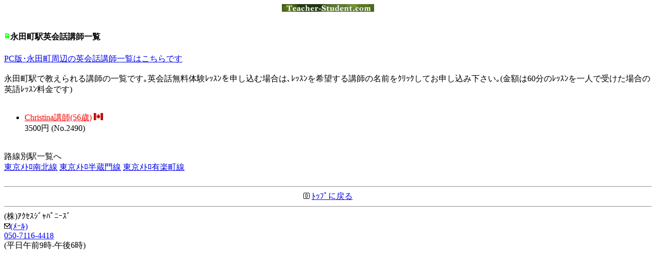

--- FILE ---
content_type: text/html; charset=Shift_JIS
request_url: https://m.teacher-student.com/search/station_Nagatacho.html
body_size: 1069
content:
<html>
<head>
<meta name="robots" content="index,follow"/>
<meta name="description" content="永田町周辺のｶﾌｪや講師宅､自宅でﾏﾝﾂｰﾏﾝ英会話ﾚｯｽﾝができるﾈｲﾃｨﾌﾞ英会話講師をご紹介｡あなただけのﾏﾝﾂｰﾏﾝ英会話講師を探そう!お近くの講師宅や駅近くのｶﾌｪでﾏﾝﾂｰﾏﾝ英会話ﾚｯｽﾝできる講師をご紹介｡"/>
<meta name="keywords" content="永田町,ﾏﾝﾂｰﾏﾝ,英会話,講師,紹介,英語"/>
<title>永田町でﾏﾝﾂｰﾏﾝ英会話</title>
</head>
<body>
<center><img src="../images/logo_m.gif" alt="ﾏﾝﾂｰﾏﾝ英会話講師紹介"></center>
<br>
<h4><img src="/img/i/63676.gif" alt="" border="0" width="12" height="12"/>永田町駅英会話講師一覧</h4>
<div><a href="http://www.teacher-student.com/s/%E6%B0%B8%E7%94%B0%E7%94%BA.en.html">PC版･永田町周辺の英会話講師一覧はこちらです</a></div><br>永田町駅で教えられる講師の一覧です｡英会話無料体験ﾚｯｽﾝを申し込む場合は､ﾚｯｽﾝを希望する講師の名前をｸﾘｯｸしてお申し込み下さい｡(金額は60分のﾚｯｽﾝを一人で受けた場合の英語ﾚｯｽﾝ料金です)<br><br>
<ul>
<li><a href="tea_1_de76bd2e663d4af8af56f682dce5c12c_Nagatacho.html"><font color="red">Christina講師(56歳)</font></a> <img src="flags/ca.gif" width="18" height="14" alt="ｶﾅﾀﾞ"><br>
3500円 (No.2490)</li>
</ul>
<br>
路線別駅一覧へ<br>
<a href="linep_Nanboku.html">東京ﾒﾄﾛ南北線</a>
<a href="linep_Hanzomon.html">東京ﾒﾄﾛ半蔵門線</a>
<a href="linep_Yurakucho.html">東京ﾒﾄﾛ有楽町線</a>
<br><br>
    <hr>
    <center><img src="/img/i/63888.gif" alt="" border="0" width="12" height="12"/> <a href="../" accesskey="0">ﾄｯﾌﾟに戻る</a></center>
<hr>
(株)ｱｸｾｽｼﾞｬﾊﾟﾆｰｽﾞ<br>
<a href="mailto:query@teacher-student.com?subject=%82%A8%96%E2%82%A2%8D%87%82%ED%82%B9&amp;body=%82%A8%96%E2%82%A2%8D%87%82%ED%82%B9%93%E0%97e%0A%0A%82%A8%96%BC%91O%0A%0A+"><img src="/img/i/63863.gif" alt="" border="0" width="12" height="12"/>(ﾒｰﾙ)</a><br>
<a href="tel:050-7116-4418">050-7116-4418</a>
<br>
(平日午前9時-午後6時)
</body>

</html>
